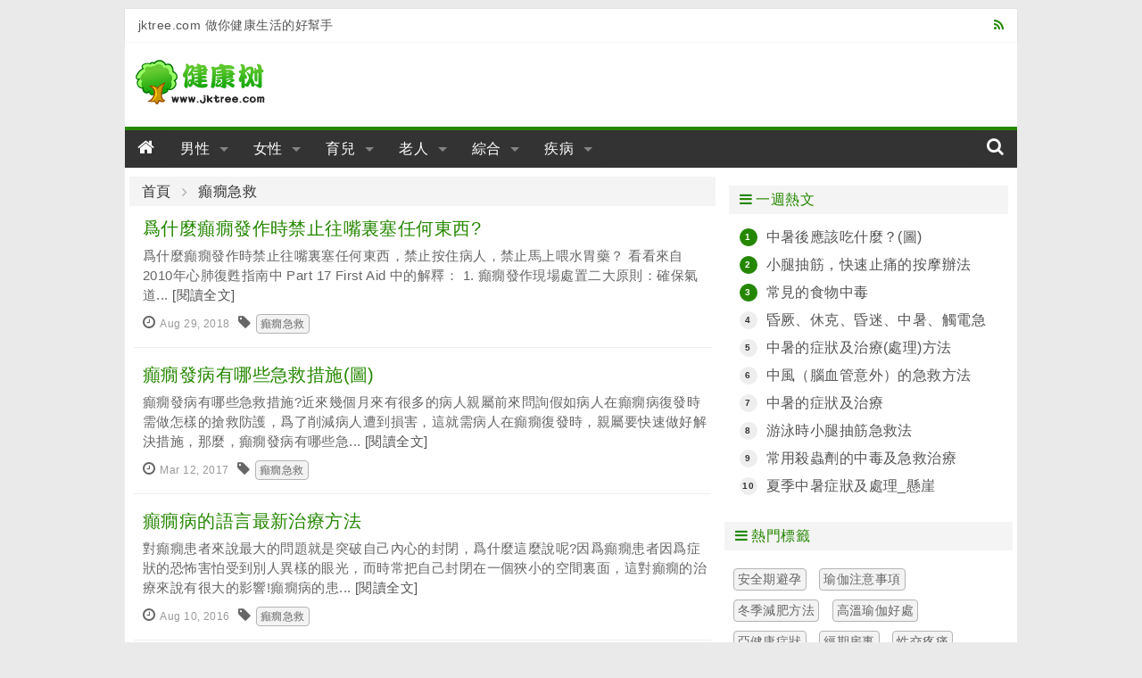

--- FILE ---
content_type: text/html; charset=utf-8
request_url: https://www.jktree.com/t/dxjj/
body_size: 7552
content:
<!DOCTYPE html>
<html lang="zh-TW">
<head>
<meta charset="utf-8">
<meta name="robots" content="index, follow">
<meta name="viewport" content="width=device-width, initial-scale=1, maximum-scale=1, user-scalable=no">
<meta name="robots" content="index, follow">
<meta name="googlebot" content="index, follow">
<link rel="shortcut icon" href="/favicon.ico">
<title>癲癇急救-健康樹</title>
<link rel="stylesheet" media="all" href="/assets/frontend-90079d4a0ee23132ba5707389cb8a7f17ff185e9fd6a018d33964b9791babdc5.css" />
<script src="/assets/vendor/modernizr-74da3245def7569da28115667be6a85a2ad97464abe707c9829c46d8975597bc.js"></script>
<script src="/assets/application-577197c38087f2780b6bca1b40a4275123b9ab3b1071466b200f51eb81707ea2.js" data-turbolinks-track="true"></script>
<meta name="csrf-param" content="authenticity_token" />
<meta name="csrf-token" content="DaDObGey4xedr4uLlp7Ed4GSa2Zapb1PmKbtWmcbITIxnN2s5bZ6VTTT4UXbgmLx10cEPBoXxhCC9i/J7ehfdA==" />
</head>
<body class="m-body">
<div class="m-wrap">
  <header id="js-header" class="m-header row">

  <div class="m-top-bar cl g-inner-wrap hide-for-small-only">
    <div class="medium-6 columns">jktree.com 做你健康生活的好幫手</div>
    <div class="medium-6 columns">
      <a class="right" href="/feed/site.xml"><i class="fa fa-rss"></i></a>
    </div>
  </div>

  <div class="m-banner-bar cl">
    <div class="small-12 large-3 columns">
      <a class="logo" href="/"><img src="/assets/ico_logo-43f7d273d08040830982dc699088f307d3ff5faf1ff0f2ca858ebdde4bfc44f8.png" alt="Ico logo 43f7d273d08040830982dc699088f307d3ff5faf1ff0f2ca858ebdde4bfc44f8" /></a>
    </div>
    <div class="small-12 large-9 columns">

    </div>
  </div>

  <div class="m-nav-bar">
    <div class="sticky">
      <nav class="top-bar" data-topbar role="navigation" data-options="scrolltop:false">
        <ul class="title-area">
          <li class="name">
            <h3><a href="/"><i class="fa fa-home"></i></a></h3>
          </li>
           <!-- Remove the class "menu-icon" to get rid of menu icon. Take out "Menu" to just have icon alone -->
          <li class="toggle-topbar menu-icon"><a href="#"><span>Menu</span></a></li>
        </ul>

        <div class="top-bar-section">
          <!-- Right Nav Section -->
          <ul class="left">
            <li class="has-dropdown not-click">
              <a href="/man/" class="">男性</a>
              <ul class="dropdown">
                <li>
                    <div class="m-nav-bar__submenu cl">
                    <a href="/man/impotence/">男性陽痿</a>
                    <a href="/man/prospermia/">男性早泄</a>
                    <a href="/man/foreskin/">男性包皮</a>
                    <a href="/man/sterile/">男性不育</a>
                    <a href="/man/man_psychology/">男性心理</a>
                    <a href="/man/maintenance/">男性保養</a>
                    <a href="/man/diet/">男性飲食</a>
                    <a href="/man/manthing/">男性用品</a>
                    <a href="/man/man_disease/">男性疾病</a>
                    </div>
                </li>
              </ul>
            </li>
            <li class="has-dropdown not-click">
              <a href="/woman/" class="">女性</a>
              <ul class="dropdown">
                <li>
                    <div class="m-nav-bar__submenu cl">
                    <a href="/woman/breast/">女性乳房</a>
                    <a href="/woman/vaginal/">女性陰道</a>
                    <a href="/woman/ovarian/">女性卵巢</a>
                    <a href="/woman/uterine/">女性子宮</a>
                    <a href="/woman/menstrual/">女性經期</a>
                    <a href="/woman/nursing/">女性護理</a>
                    <a href="/woman/ladyfood/">女性飲食</a>
                    <a href="/woman/physiology/">女性生理</a>
                    <a href="/woman/woman_disease/">女性疾病</a>
                    </div>
                </li>
              </ul>
            </li>
            <li class="has-dropdown not-click">
              <a href="/baby/" class="">育兒</a>
              <ul class="dropdown">
                <li>
                    <div class="m-nav-bar__submenu cl">
                    <a href="/baby/begin_gravidity/">準備懷孕</a>
                    <a href="/baby/gravidity/">懷孕</a>
                    <a href="/baby/childbirth/">分娩</a>
                    <a href="/baby/after_childbirth/">產後</a>
                    <a href="/baby/newbaby/">新生兒期</a>
                    <a href="/baby/baby/">嬰兒期</a>
                    <a href="/baby/infancy/">幼兒期</a>
                    <a href="/baby/schoolage/">學前期</a>
                    <a href="/baby/babytool/">母嬰用品</a>
                    </div>
                </li>
              </ul>
            </li>
            <li class="has-dropdown not-click">
              <a href="/oldman/" class="">老人</a>
              <ul class="dropdown">
                <li>
                    <div class="m-nav-bar__submenu cl">
                    <a href="/oldman/oldman_care/">老人保健</a>
                    <a href="/oldman/oldman_lifes/">老人生活</a>
                    <a href="/oldman/oldman_foods/">老人飲食</a>
                    <a href="/oldman/oldman_mental/">老人心理</a>
                    <a href="/oldman/oldman_sickness/">老人疾病</a>
                    <a href="/oldman/oldman_building/">老人健身</a>
                    <a href="/oldman/oldman_products/">老人用品</a>
                    <a href="/oldman/oldman_nursing/">老人護理</a>
                    </div>
                </li>
              </ul>
            </li>
            <li class="has-dropdown not-click">
              <a href="/colligate/" class="">綜合</a>
              <ul class="dropdown">
                <li>
                    <div class="m-nav-bar__submenu cl">
                    <a href="/colligate/sex/">兩性</a>
                    <a href="/colligate/lose_weight/">減肥</a>
                    <a href="/colligate/beauty/">美容</a>
                    <a href="/colligate/plastics/">整形</a>
                    <a href="/colligate/yoga/">瑜伽</a>
                    <a href="/colligate/sports/">健身</a>
                    <a href="/colligate/subhealth/">亞健康</a>
                    <a href="/colligate/first_aid/">急救自救</a>
                    </div>
                </li>
              </ul>
            </li>
            <li class="has-dropdown not-click">
              <a href="/disease/" class="">疾病</a>
              <ul class="dropdown">
                <li>
                    <div class="m-nav-bar__submenu cl">
                    <a href="/disease/diabetes/">糖尿病</a>
                    <a href="/disease/cancer/">癌症</a>
                    <a href="/disease/hepatopathy/">肝病</a>
                    <a href="/disease/stomach/">胃病</a>
                    <a href="/disease/nephropathy/">腎病</a>
                    <a href="/disease/urology/">泌尿科</a>
                    <a href="/disease/proctology/">肛腸科</a>
                    <a href="/disease/psychosis/">精神病</a>
                    <a href="/disease/orthopaedics/">骨科</a>
                    <a href="/disease/otolaryngology/">耳鼻喉</a>
                    <a href="/disease/cerebropathy/">腦病</a>
                    <a href="/disease/angiocarpy/">心血管</a>
                    <a href="/disease/dermatosis/">皮膚病</a>
                    <a href="/disease/ophthalmonogy/">眼科</a>
                    <a href="/disease/stomatology/">口腔科</a>
                    <a href="/disease/neike/">內科</a>
                    </div>
                </li>
              </ul>
            </li>
          </ul>

          <!-- Left Nav Section -->
          <ul class="right">
            <li><a href="#"><i class="fa fa-search"></i></a></li>
          </ul>
        </div>
      </nav>
    </div>
  </div>

</header>

  <div class="m-main row cl">
  <div class="medium-12 large-8 columns">
  <nav class="breadcrumbs">
    <a href="/">首頁</a>
    <a href="/t/dxjj/">癲癇急救</a>
  </nav>
  <div class="row">
    <div class="m-article-box small-12 columns">
      <div class="m-article-box__item">
        <div class="_title"><a href="/colligate/article/bd47.html" class="lamp">爲什麼癲癇發作時禁止往嘴裏塞任何東西?</a></div>
        <div class="_intro hide-for-small-only">爲什麼癲癇發作時禁止往嘴裏塞任何東西，禁止按住病人，禁止馬上喂水胃藥？ 看看來自2010年心肺復甦指南中 Part 17 First Aid 中的解釋： 1. 癲癇發作現場處置二大原則：確保氣道... <a href="/colligate/article/bd47.html">[閱讀全文]</a></div>
        <div class="_info hide-for-small-only"><i class="fa fa-clock-o"></i><span>Aug 29, 2018</span><i class="fa fa-tag"></i><a href="/t/dxjj/" class="_tag">癲癇急救</a></div>
      </div>
      <div class="m-article-box__item">
        <div class="_title"><a href="/colligate/article/bd48.html" class="lamp">癲癇發病有哪些急救措施(圖)</a></div>
        <div class="_intro hide-for-small-only">癲癇發病有哪些急救措施?近來幾個月來有很多的病人親屬前來問詢假如病人在癲癇病復發時需做怎樣的搶救防護，爲了削減病人遭到損害，這就需病人在癲癇復發時，親屬要快速做好解決措施，那麼，癲癇發病有哪些急... <a href="/colligate/article/bd48.html">[閱讀全文]</a></div>
        <div class="_info hide-for-small-only"><i class="fa fa-clock-o"></i><span>Mar 12, 2017</span><i class="fa fa-tag"></i><a href="/t/dxjj/" class="_tag">癲癇急救</a></div>
      </div>
      <div class="m-article-box__item">
        <div class="_title"><a href="/colligate/article/bd49.html" class="lamp">癲癇病的語言最新治療方法</a></div>
        <div class="_intro hide-for-small-only">對癲癇患者來說最大的問題就是突破自己內心的封閉，爲什麼這麼說呢?因爲癲癇患者因爲症狀的恐怖害怕受到別人異樣的眼光，而時常把自己封閉在一個狹小的空間裏面，這對癲癇的治療來說有很大的影響!癲癇病的患... <a href="/colligate/article/bd49.html">[閱讀全文]</a></div>
        <div class="_info hide-for-small-only"><i class="fa fa-clock-o"></i><span>Aug 10, 2016</span><i class="fa fa-tag"></i><a href="/t/dxjj/" class="_tag">癲癇急救</a></div>
      </div>
      <div class="m-article-box__item">
        <div class="_title"><a href="/colligate/article/bd46.html" class="lamp">癲癇患者發作錯誤急救方法</a></div>
        <div class="_intro hide-for-small-only">癲癇是發病率僅次於頭痛的神經科第二大疾病。許多發作不可預料，而癲癇大發作有可能導致意外傷害(如跌倒摔傷)甚至死亡。因此，如果在第一時間積極地保護患者，能減少很多不幸。 癲癇患者發作錯誤急救方法:... <a href="/colligate/article/bd46.html">[閱讀全文]</a></div>
        <div class="_info hide-for-small-only"><i class="fa fa-clock-o"></i><span>Jul 15, 2016</span><i class="fa fa-tag"></i><a href="/t/dxjj/" class="_tag">癲癇急救</a></div>
      </div>
      <div class="m-article-box__item">
        <div class="_title"><a href="/colligate/article/bd45.html" class="lamp">癲癇病急救的禁忌及正確方法</a></div>
        <div class="_intro hide-for-small-only">癲癇病急救的禁忌及正確方法! 癲癇病是一種突發性神經系統疾病，這種病發作起來沒有預見性，我們經常在外面看到前一刻還好好走在前面的人下一刻突然就發作起來，我們又往往想要上前施以援手，但是如果施救不... <a href="/colligate/article/bd45.html">[閱讀全文]</a></div>
        <div class="_info hide-for-small-only"><i class="fa fa-clock-o"></i><span>Feb 23, 2016</span><i class="fa fa-tag"></i><a href="/t/dxjj/" class="_tag">癲癇急救</a></div>
      </div>
      <div class="m-article-box__item">
        <div class="_title"><a href="/colligate/article/bc8d.html" class="lamp">癲癇大發作的急救方法</a></div>
        <div class="_intro hide-for-small-only">（1）癲癇大發作開始，應立即扶病人側臥防止摔倒、碰傷。 （2）然後解開其領帶、胸罩、衣釦、腰帶，保持呼吸道通暢。 （3）頭側立，使唾液和嘔吐物儘量流出口外。 （4）取下假牙，以免誤吸入呼吸道。 ... <a href="/colligate/article/bc8d.html">[閱讀全文]</a></div>
        <div class="_info hide-for-small-only"><i class="fa fa-clock-o"></i><span>Feb 02, 2016</span><i class="fa fa-tag"></i><a href="/t/dxjj/" class="_tag">癲癇急救</a></div>
      </div>
      <div class="m-article-box__item">
        <div class="_title"><a href="/colligate/article/bc8e.html" class="lamp">癲癇病人的壽命會有影響嗎!</a></div>
        <div class="_intro hide-for-small-only">癲癇病人最爲擔心的就是癲癇病對自己生命安全的危害，癲癇病患者都在擔心癲癇病人的壽命會不會受到影響。癲癇病對人的危害還是很大的，但是會對人的壽命造成危害嗎，爲了解決患者的疑惑，我們請癲癇病專家來解... <a href="/colligate/article/bc8e.html">[閱讀全文]</a></div>
        <div class="_info hide-for-small-only"><i class="fa fa-clock-o"></i><span>Jan 25, 2016</span><i class="fa fa-tag"></i><a href="/t/dxjj/" class="_tag">癲癇急救</a></div>
      </div>
      <div class="m-article-box__item">
        <div class="_title"><a href="/colligate/article/b1fe.html" class="lamp">癲癇急救要謹慎</a></div>
        <div class="_intro hide-for-small-only">癲癇病大發作怎麼急救 癲癇是一種常見的疾病。癲癇大發作給患者帶來的傷害是很大的，因爲癲癇大發作時，病人會意識喪失，這有可能導致跌倒外傷、骨折，窒息等情況，嚴重威脅患者生命。臨牀上有很多患者因爲癲... <a href="/colligate/article/b1fe.html">[閱讀全文]</a></div>
        <div class="_info hide-for-small-only"><i class="fa fa-clock-o"></i><span>Sep 21, 2014</span><i class="fa fa-tag"></i><a href="/t/dxjj/" class="_tag">癲癇急救</a></div>
      </div>
      <div class="m-article-box__item">
        <div class="_title"><a href="/colligate/article/b1ff.html" class="lamp">乘客突發癲癇的哥闖紅燈急送醫</a></div>
        <div class="_intro hide-for-small-only">本報訊 （記者 吳鑫礬 通訊員 侯芳）乘坐出租車，乘客突發癲癇不省人事。幸運的是，藍燈公司熱心的哥賀愛武停車急救，並闖紅燈緊急送醫，使乘客得到了救治。 昨日下午5時許，39歲的鄭先生和朋友一行4... <a href="/colligate/article/b1ff.html">[閱讀全文]</a></div>
        <div class="_info hide-for-small-only"><i class="fa fa-clock-o"></i><span>Sep 18, 2014</span><i class="fa fa-tag"></i><a href="/t/dxjj/" class="_tag">癲癇急救</a></div>
      </div>
      <div class="m-article-box__item">
        <div class="_title"><a href="/colligate/article/9755.html" class="lamp">癲癇發作的處理方法有哪些？</a></div>
        <div class="_intro hide-for-small-only">癲癇發作的處理方法有哪些？專家稱一般來說癲癇具有突發性、反覆性和短暫性的發作特點，所以給患者帶來的傷害也是非常大的。臨牀發現癲癇發作一次患者約會損失掉20億個腦細胞，而長期癲癇發作，自然也會影響... <a href="/colligate/article/9755.html">[閱讀全文]</a></div>
        <div class="_info hide-for-small-only"><i class="fa fa-clock-o"></i><span>Aug 15, 2013</span><i class="fa fa-tag"></i><a href="/t/dxjj/" class="_tag">癲癇急救</a></div>
      </div>
      <div class="m-article-box__item">
        <div class="_title"><a href="/colligate/article/9754.html" class="lamp">如何護理老年人癲癇</a></div>
        <div class="_intro hide-for-small-only">現在，隨着癲癇病發病率的不斷升高，老年人也經常會出現癲癇病患者。因此老年人癲癇一定要及時的治療。而且在治療的同時還要做好老年人癲癇的護理，以減輕癲癇發作時的傷害。那麼，如何護理老年人癲癇呢? 1... <a href="/colligate/article/9754.html">[閱讀全文]</a></div>
        <div class="_info hide-for-small-only"><i class="fa fa-clock-o"></i><span>Aug 14, 2013</span><i class="fa fa-tag"></i><a href="/t/dxjj/" class="_tag">癲癇急救</a></div>
      </div>
      <div class="m-article-box__item">
        <div class="_title"><a href="/colligate/article/9757.html" class="lamp">十大癲癇急救誤區</a></div>
        <div class="_intro hide-for-small-only">癲癇患者家屬應該瞭解正確的癲癇發作急救措施，在患者癲癇發作時進行急救，防止不當的救治給患者帶來傷害。通過本文，可以幫您瞭解這些急救的誤區。對於在癲癇發作的患者口中放木棍這個人們意識中的急救措施一... <a href="/colligate/article/9757.html">[閱讀全文]</a></div>
        <div class="_info hide-for-small-only"><i class="fa fa-clock-o"></i><span>Aug 12, 2013</span><i class="fa fa-tag"></i><a href="/t/dxjj/" class="_tag">癲癇急救</a></div>
      </div>
      <div class="m-article-box__item">
        <div class="_title"><a href="/colligate/article/9758.html" class="lamp">高考時怎樣做好癲癇病的急救</a></div>
        <div class="_intro hide-for-small-only">高考時怎樣做好癲癇病的急救?炎熱的六月，再過幾天就是一年一次的高考，無數學子爲了上大學開始各顯神通，努力考出好成績。高考時正處於炎熱的六月，高溫天氣，加上高考時的緊張心理，往往易導致許多高考學子... <a href="/colligate/article/9758.html">[閱讀全文]</a></div>
        <div class="_info hide-for-small-only"><i class="fa fa-clock-o"></i><span>Aug 11, 2013</span><i class="fa fa-tag"></i><a href="/t/dxjj/" class="_tag">癲癇急救</a></div>
      </div>
      <div class="m-article-box__item">
        <div class="_title"><a href="/colligate/article/9756.html" class="lamp">兒童癲癇病的護理常識有哪些</a></div>
        <div class="_intro hide-for-small-only">對於一些的兒童們而言，其實作爲我們的兒童的家長們而言，他們在這個時候對於兒童們的希望並不是那麼的大的，就是說他們這個時候並不是te別的希望我們的兒童們yi定要把什麼都給學好，而我們的家長們對於我... <a href="/colligate/article/9756.html">[閱讀全文]</a></div>
        <div class="_info hide-for-small-only"><i class="fa fa-clock-o"></i><span>Aug 11, 2013</span><i class="fa fa-tag"></i><a href="/t/dxjj/" class="_tag">癲癇急救</a></div>
      </div>
      <div class="m-article-box__item">
        <div class="_title"><a href="/colligate/article/9462.html" class="lamp">癲癇的急救措施你瞭解了多少</a></div>
        <div class="_intro hide-for-small-only">癲癇的急救措施你瞭解了多少？癲癇發作相信給很多患者帶來了痛苦，也急壞了身邊的家人朋友，如果我們瞭解了癲癇的急救措施，也許就不必那麼手忙腳亂甚至幫倒忙了，下面讓專家告訴我們癲癇患者發作時我們改怎麼... <a href="/colligate/article/9462.html">[閱讀全文]</a></div>
        <div class="_info hide-for-small-only"><i class="fa fa-clock-o"></i><span>Aug 02, 2013</span><i class="fa fa-tag"></i><a href="/t/dxjj/" class="_tag">癲癇急救</a></div>
      </div>
      <div class="m-pagination">  <div class="pagination-centered">
    <ul class="pagination">
      
          <li class="current">
  <a href="#">1</a>
</li>

          <li class="">
  <a rel="next" href="/t/dxjj/2.html">2</a>
</li>

      <li>
  <a rel="next" href="/t/dxjj/2.html">Next &rsaquo;</a>
</li>

    </ul>
  </div>
</div>
    </div>
  </div>

</div>

<div class="medium-12 large-4 columns">
  <div class="row">
    <div class="m-side-article small-12 medium-12 large-12 columns">
      <div class="_content">
      </div>
    </div>
  </div>

  <div class="row">
    <div class="m-home-rank small-12 medium-6 large-12 columns">
      <div class="m-side-title"><i class="fa fa-bars"></i> 一週熱文</div>
      <ul class="m-list no-bullet">
        <li class="cl"><span class="circle_top fl">1</span><a class="fl" href="/colligate/article/b1fd.html">中暑後應該吃什麼？(圖)</a></li>
        <li class="cl"><span class="circle_top fl">2</span><a class="fl" href="/colligate/article/b59.html">小腿抽筋，快速止痛的按摩辦法(圖)</a></li>
        <li class="cl"><span class="circle_top fl">3</span><a class="fl" href="/colligate/article/88e.html">常見的食物中毒</a></li>
        <li class="cl"><span class="circle fl">4</span><a class="fl" href="/colligate/article/3036.html">昏厥、休克、昏迷、中暑、觸電急救方法(圖)</a></li>
        <li class="cl"><span class="circle fl">5</span><a class="fl" href="/colligate/article/1ce3.html">中暑的症狀及治療(處理)方法</a></li>
        <li class="cl"><span class="circle fl">6</span><a class="fl" href="/colligate/article/bfc.html">中風（腦血管意外）的急救方法</a></li>
        <li class="cl"><span class="circle fl">7</span><a class="fl" href="/colligate/article/f61.html">中暑的症狀及治療</a></li>
        <li class="cl"><span class="circle fl">8</span><a class="fl" href="/colligate/article/73e9.html">游泳時小腿抽筋急救法</a></li>
        <li class="cl"><span class="circle fl">9</span><a class="fl" href="/colligate/article/3017.html">常用殺蟲劑的中毒及急救治療</a></li>
        <li class="cl"><span class="circle fl">10</span><a class="fl" href="/colligate/article/945e.html">夏季中暑症狀及處理_懸崖</a></li>
      </ul>
    </div>

    <div class="m-hot-tag small-12 medium-6 large-12 columns">
      <div class="m-side-title"><i class="fa fa-bars"></i> 熱門標籤</div>
      <div class="_content">
          <a class="_tag" href="/t/aqqby/">安全期避孕</a>
          <a class="_tag" href="/t/yjzysx/">瑜伽注意事項</a>
          <a class="_tag" href="/t/djjfff/">冬季減肥方法</a>
          <a class="_tag" href="/t/gwyjhc/">高溫瑜伽好處</a>
          <a class="_tag" href="/t/yjkzz/">亞健康症狀</a>
          <a class="_tag" href="/t/jqfs/">經期房事</a>
          <a class="_tag" href="/t/xjtt/">性交疼痛</a>
          <a class="_tag" href="/t/swzdjj/">食物中毒急救</a>
          <a class="_tag" href="/t/dyjhzjq/">大眼睛化妝</a>
          <a class="_tag" href="/t/jjbyywh/">緊急避孕藥危害</a>
          <a class="_tag" href="/t/dyphzjq/">單眼皮化妝</a>
          <a class="_tag" href="/t/jjbyyyj/">緊急避孕藥月經</a>
          <a class="_tag" href="/t/rbzx/">隆鼻整形</a>
          <a class="_tag" href="/t/cjjj/">抽筋急救</a>
          <a class="_tag" href="/t/yfyj/">孕婦瑜伽</a>
          <a class="_tag" href="/t/zfjj/">中風急救</a>
          <a class="_tag" href="/t/jjbyzysx/">緊急避孕注意事項</a>
          <a class="_tag" href="/t/xjjfff/">夏季減肥方法</a>
          <a class="_tag" href="/t/nxxld/">男性性冷淡</a>
          <a class="_tag" href="/t/yjkwh/">亞健康危害</a>
      <span class="cl"></span>
      </div>
    </div>
  </div>

  <div class="row">
    <div class="m-hot-image small-12 medium-6 large-12 columns">
      <div class="m-side-title"><i class="fa fa-bars"></i> 圖文推薦</div>
      <div class="_content">
        <ul class="small-block-grid-2">
          <li><a href="/colligate/article/bd48.html" class="m-th _article_img" style="background-image: url(//img.jktree.com/article/bcc/48456/1.jpg)">癲癇發病有哪些急救措施(圖)</a></li>
          <li><a href="/colligate/article/bdc6.html" class="m-th _article_img" style="background-image: url(//img.jktree.com/article/49b/48582/1.jpg)">108遍拜日式 的含義(圖)</a></li>
          <li><a href="/colligate/article/bd88.html" class="m-th _article_img" style="background-image: url(//img.jktree.com/article/198/48520/1.jpg)">急救速成班(二)－中暑及熱衰竭的急救處理方法(圖)</a></li>
          <li><a href="/colligate/article/bd2e.html" class="m-th _article_img" style="background-image: url(//img.jktree.com/article/f5a/48430/1.jpg)">男人體外射精的六大危害(圖)</a></li>
        </ul>
      </div>
    </div>
  </div>
</div>

<script async src="//pagead2.googlesyndication.com/pagead/js/adsbygoogle.js"></script>

  </div>
  <footer id="js-footer" class="m-footer row">
  <div class="large-12 columns hide-for-small-only">
    <div>
      <a href="/about/aboutus.html">關於我們</a> |
      <a href="/about/privacy.html">免責條款</a> |
      <a href="/about/contactus.html">聯繫我們</a> |
      <a href="/about/sitemap.html">網站地圖</a>
    </div>
  </div>
  <div class="large-12 columns hide-for-small-only">
    <div>本站信息僅供參考，不能作爲疾病診斷及醫療的依據，就醫請遵照醫生診斷</div>
  </div>
  <div class="m-footer__info large-12 medium-12 columns">
    <div>&copy; 2010-2026 健康樹 JKTree.com </div>
    <span>做您健康生活的好幫手</span>
  </div>
</footer>

</div>
</body>
<script>
$(function(){ $(document).foundation(); });
</script>
<script>
  (function(i,s,o,g,r,a,m){i['GoogleAnalyticsObject']=r;i[r]=i[r]||function(){
  (i[r].q=i[r].q||[]).push(arguments)},i[r].l=1*new Date();a=s.createElement(o),
  m=s.getElementsByTagName(o)[0];a.async=1;a.src=g;m.parentNode.insertBefore(a,m)
  })(window,document,'script','//www.google-analytics.com/analytics.js','ga');

  ga('create', 'UA-24726481-1', 'auto');
  ga('send', 'pageview');
</script>

</html>
